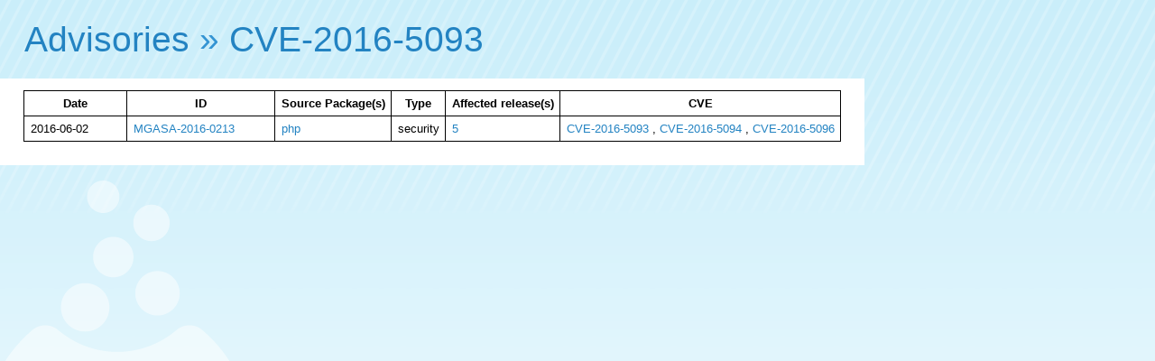

--- FILE ---
content_type: text/html; charset=UTF-8
request_url: https://advisories.mageia.org/CVE-2016-5093.html
body_size: 759
content:
<html>
    <head>
        <meta http-equiv="Content-Type" content="text/html; charset=UTF-8">
        <title>CVE-2016-5093</title><link rel="icon" type="image/png" href="//advisories.mageia.org/static/favicon.png">
<link rel="stylesheet" type="text/css" href="//static.mageia.org/g/style/all.css">
<link rel="stylesheet" type="text/css" href="//nav.mageia.org/css/">
<link rel="stylesheet" type="text/css" href="//advisories.mageia.org/static/advisories.css">
    </head>
    <body><header class='support' id='hmgn'></header>
<script src="//static.mageia.org/g/js/jquery-1.10.1.min.js"></script>
<script>
        $("#hmgn").load("//nav.mageia.org/html/").delay(10).slideDown();
</script>
        <h1 id='mgnavt'><a href="index.html">Advisories</a> » <a href="https://cve.mitre.org/cgi-bin/cvename.cgi?name=CVE-2016-5093">CVE-2016-5093</a></h1>

        <div class='content'>
                    <table border='0'>
            <tr>
                <th>
                    Date
                </th>
                <th>
                    ID
                </th>
                <th>
                    Source Package(s)
                </th>
                <th>
                    Type
                </th>
                <th>
                    Affected release(s)
                </th>
                <th>
                    CVE
                </th>
            </tr>

            
            <tr>
                <td width='100'>
                    2016-06-02
                </td>
                <td width='150'><a href="MGASA-2016-0213.html">MGASA-2016-0213</a></td>
                <td>
                    
                    
                    
                        
                                
                                
                                
                                        
                                        
                                        
                                        <a href="src_php.html">php</a>
                                
                                
                        
                    
                </td>
                <td>security</td>
                <td>
                    
                    
                    
                    
                    <a href="5.html">5</a>
                    
                </td>
                <td>
                    
                    
                    
                    
                    <a href="CVE-2016-5093.html">CVE-2016-5093</a>
                    
                    , 
                    
                    <a href="CVE-2016-5094.html">CVE-2016-5094</a>
                    
                    , 
                    
                    <a href="CVE-2016-5096.html">CVE-2016-5096</a>
                    
                </td>
            </tr>
            
        </table>

        </div>
    </body>
</html>
